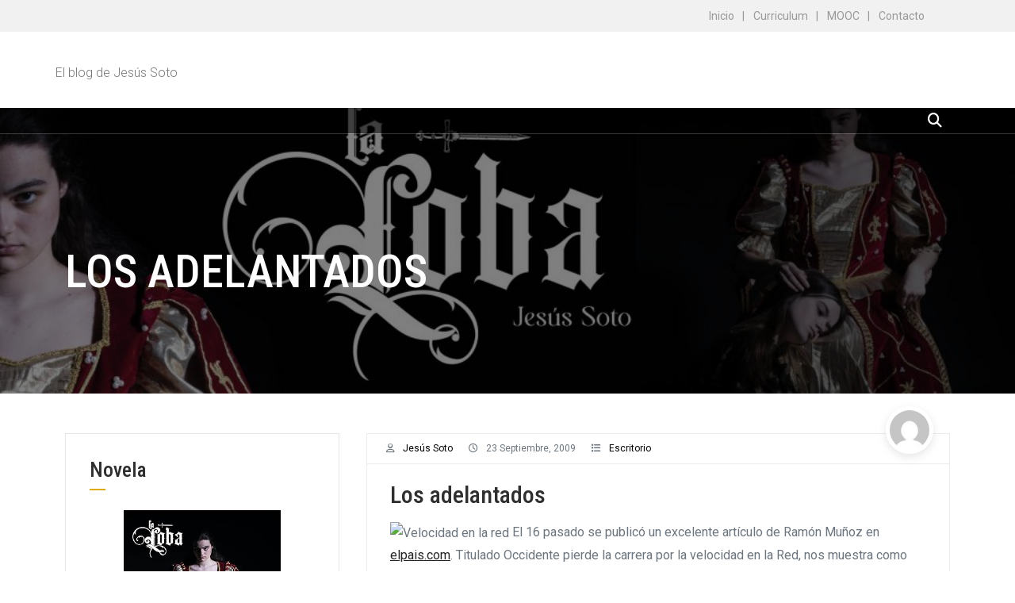

--- FILE ---
content_type: text/html; charset=UTF-8
request_url: https://jesussoto.es/2009/09/23/los-adelantados/
body_size: 10513
content:
<!doctype html>
<html lang="es">
<head>
	<meta charset="UTF-8">
	<meta name="viewport" content="width=device-width, initial-scale=1">
	<link rel="profile" href="https://gmpg.org/xfn/11">
	
	<title>Los adelantados</title>
<meta name='robots' content='max-image-preview:large' />
	<style>img:is([sizes="auto" i], [sizes^="auto," i]) { contain-intrinsic-size: 3000px 1500px }</style>
	<link rel='dns-prefetch' href='//fonts.googleapis.com' />
<link rel="alternate" type="application/rss+xml" title=" &raquo; Feed" href="https://jesussoto.es/feed/" />
<link rel="alternate" type="application/rss+xml" title=" &raquo; Feed de los comentarios" href="https://jesussoto.es/comments/feed/" />
<link rel="preconnect" href="//fonts.googleapis.com" as="style"><link rel="preconnect" href="//fonts.gstatic.com" as="style"><script type="text/javascript">
/* <![CDATA[ */
window._wpemojiSettings = {"baseUrl":"https:\/\/s.w.org\/images\/core\/emoji\/15.0.3\/72x72\/","ext":".png","svgUrl":"https:\/\/s.w.org\/images\/core\/emoji\/15.0.3\/svg\/","svgExt":".svg","source":{"concatemoji":"https:\/\/jesussoto.es\/wp-includes\/js\/wp-emoji-release.min.js?ver=6.7.4"}};
/*! This file is auto-generated */
!function(i,n){var o,s,e;function c(e){try{var t={supportTests:e,timestamp:(new Date).valueOf()};sessionStorage.setItem(o,JSON.stringify(t))}catch(e){}}function p(e,t,n){e.clearRect(0,0,e.canvas.width,e.canvas.height),e.fillText(t,0,0);var t=new Uint32Array(e.getImageData(0,0,e.canvas.width,e.canvas.height).data),r=(e.clearRect(0,0,e.canvas.width,e.canvas.height),e.fillText(n,0,0),new Uint32Array(e.getImageData(0,0,e.canvas.width,e.canvas.height).data));return t.every(function(e,t){return e===r[t]})}function u(e,t,n){switch(t){case"flag":return n(e,"\ud83c\udff3\ufe0f\u200d\u26a7\ufe0f","\ud83c\udff3\ufe0f\u200b\u26a7\ufe0f")?!1:!n(e,"\ud83c\uddfa\ud83c\uddf3","\ud83c\uddfa\u200b\ud83c\uddf3")&&!n(e,"\ud83c\udff4\udb40\udc67\udb40\udc62\udb40\udc65\udb40\udc6e\udb40\udc67\udb40\udc7f","\ud83c\udff4\u200b\udb40\udc67\u200b\udb40\udc62\u200b\udb40\udc65\u200b\udb40\udc6e\u200b\udb40\udc67\u200b\udb40\udc7f");case"emoji":return!n(e,"\ud83d\udc26\u200d\u2b1b","\ud83d\udc26\u200b\u2b1b")}return!1}function f(e,t,n){var r="undefined"!=typeof WorkerGlobalScope&&self instanceof WorkerGlobalScope?new OffscreenCanvas(300,150):i.createElement("canvas"),a=r.getContext("2d",{willReadFrequently:!0}),o=(a.textBaseline="top",a.font="600 32px Arial",{});return e.forEach(function(e){o[e]=t(a,e,n)}),o}function t(e){var t=i.createElement("script");t.src=e,t.defer=!0,i.head.appendChild(t)}"undefined"!=typeof Promise&&(o="wpEmojiSettingsSupports",s=["flag","emoji"],n.supports={everything:!0,everythingExceptFlag:!0},e=new Promise(function(e){i.addEventListener("DOMContentLoaded",e,{once:!0})}),new Promise(function(t){var n=function(){try{var e=JSON.parse(sessionStorage.getItem(o));if("object"==typeof e&&"number"==typeof e.timestamp&&(new Date).valueOf()<e.timestamp+604800&&"object"==typeof e.supportTests)return e.supportTests}catch(e){}return null}();if(!n){if("undefined"!=typeof Worker&&"undefined"!=typeof OffscreenCanvas&&"undefined"!=typeof URL&&URL.createObjectURL&&"undefined"!=typeof Blob)try{var e="postMessage("+f.toString()+"("+[JSON.stringify(s),u.toString(),p.toString()].join(",")+"));",r=new Blob([e],{type:"text/javascript"}),a=new Worker(URL.createObjectURL(r),{name:"wpTestEmojiSupports"});return void(a.onmessage=function(e){c(n=e.data),a.terminate(),t(n)})}catch(e){}c(n=f(s,u,p))}t(n)}).then(function(e){for(var t in e)n.supports[t]=e[t],n.supports.everything=n.supports.everything&&n.supports[t],"flag"!==t&&(n.supports.everythingExceptFlag=n.supports.everythingExceptFlag&&n.supports[t]);n.supports.everythingExceptFlag=n.supports.everythingExceptFlag&&!n.supports.flag,n.DOMReady=!1,n.readyCallback=function(){n.DOMReady=!0}}).then(function(){return e}).then(function(){var e;n.supports.everything||(n.readyCallback(),(e=n.source||{}).concatemoji?t(e.concatemoji):e.wpemoji&&e.twemoji&&(t(e.twemoji),t(e.wpemoji)))}))}((window,document),window._wpemojiSettings);
/* ]]> */
</script>
<style id='wp-emoji-styles-inline-css' type='text/css'>

	img.wp-smiley, img.emoji {
		display: inline !important;
		border: none !important;
		box-shadow: none !important;
		height: 1em !important;
		width: 1em !important;
		margin: 0 0.07em !important;
		vertical-align: -0.1em !important;
		background: none !important;
		padding: 0 !important;
	}
</style>
<link rel='stylesheet' id='wp-block-library-css' href='https://jesussoto.es/wp-includes/css/dist/block-library/style.min.css?ver=6.7.4' type='text/css' media='all' />
<style id='wp-block-library-theme-inline-css' type='text/css'>
.wp-block-audio :where(figcaption){color:#555;font-size:13px;text-align:center}.is-dark-theme .wp-block-audio :where(figcaption){color:#ffffffa6}.wp-block-audio{margin:0 0 1em}.wp-block-code{border:1px solid #ccc;border-radius:4px;font-family:Menlo,Consolas,monaco,monospace;padding:.8em 1em}.wp-block-embed :where(figcaption){color:#555;font-size:13px;text-align:center}.is-dark-theme .wp-block-embed :where(figcaption){color:#ffffffa6}.wp-block-embed{margin:0 0 1em}.blocks-gallery-caption{color:#555;font-size:13px;text-align:center}.is-dark-theme .blocks-gallery-caption{color:#ffffffa6}:root :where(.wp-block-image figcaption){color:#555;font-size:13px;text-align:center}.is-dark-theme :root :where(.wp-block-image figcaption){color:#ffffffa6}.wp-block-image{margin:0 0 1em}.wp-block-pullquote{border-bottom:4px solid;border-top:4px solid;color:currentColor;margin-bottom:1.75em}.wp-block-pullquote cite,.wp-block-pullquote footer,.wp-block-pullquote__citation{color:currentColor;font-size:.8125em;font-style:normal;text-transform:uppercase}.wp-block-quote{border-left:.25em solid;margin:0 0 1.75em;padding-left:1em}.wp-block-quote cite,.wp-block-quote footer{color:currentColor;font-size:.8125em;font-style:normal;position:relative}.wp-block-quote:where(.has-text-align-right){border-left:none;border-right:.25em solid;padding-left:0;padding-right:1em}.wp-block-quote:where(.has-text-align-center){border:none;padding-left:0}.wp-block-quote.is-large,.wp-block-quote.is-style-large,.wp-block-quote:where(.is-style-plain){border:none}.wp-block-search .wp-block-search__label{font-weight:700}.wp-block-search__button{border:1px solid #ccc;padding:.375em .625em}:where(.wp-block-group.has-background){padding:1.25em 2.375em}.wp-block-separator.has-css-opacity{opacity:.4}.wp-block-separator{border:none;border-bottom:2px solid;margin-left:auto;margin-right:auto}.wp-block-separator.has-alpha-channel-opacity{opacity:1}.wp-block-separator:not(.is-style-wide):not(.is-style-dots){width:100px}.wp-block-separator.has-background:not(.is-style-dots){border-bottom:none;height:1px}.wp-block-separator.has-background:not(.is-style-wide):not(.is-style-dots){height:2px}.wp-block-table{margin:0 0 1em}.wp-block-table td,.wp-block-table th{word-break:normal}.wp-block-table :where(figcaption){color:#555;font-size:13px;text-align:center}.is-dark-theme .wp-block-table :where(figcaption){color:#ffffffa6}.wp-block-video :where(figcaption){color:#555;font-size:13px;text-align:center}.is-dark-theme .wp-block-video :where(figcaption){color:#ffffffa6}.wp-block-video{margin:0 0 1em}:root :where(.wp-block-template-part.has-background){margin-bottom:0;margin-top:0;padding:1.25em 2.375em}
</style>
<style id='classic-theme-styles-inline-css' type='text/css'>
/*! This file is auto-generated */
.wp-block-button__link{color:#fff;background-color:#32373c;border-radius:9999px;box-shadow:none;text-decoration:none;padding:calc(.667em + 2px) calc(1.333em + 2px);font-size:1.125em}.wp-block-file__button{background:#32373c;color:#fff;text-decoration:none}
</style>
<style id='global-styles-inline-css' type='text/css'>
:root{--wp--preset--aspect-ratio--square: 1;--wp--preset--aspect-ratio--4-3: 4/3;--wp--preset--aspect-ratio--3-4: 3/4;--wp--preset--aspect-ratio--3-2: 3/2;--wp--preset--aspect-ratio--2-3: 2/3;--wp--preset--aspect-ratio--16-9: 16/9;--wp--preset--aspect-ratio--9-16: 9/16;--wp--preset--color--black: #000000;--wp--preset--color--cyan-bluish-gray: #abb8c3;--wp--preset--color--white: #ffffff;--wp--preset--color--pale-pink: #f78da7;--wp--preset--color--vivid-red: #cf2e2e;--wp--preset--color--luminous-vivid-orange: #ff6900;--wp--preset--color--luminous-vivid-amber: #fcb900;--wp--preset--color--light-green-cyan: #7bdcb5;--wp--preset--color--vivid-green-cyan: #00d084;--wp--preset--color--pale-cyan-blue: #8ed1fc;--wp--preset--color--vivid-cyan-blue: #0693e3;--wp--preset--color--vivid-purple: #9b51e0;--wp--preset--gradient--vivid-cyan-blue-to-vivid-purple: linear-gradient(135deg,rgba(6,147,227,1) 0%,rgb(155,81,224) 100%);--wp--preset--gradient--light-green-cyan-to-vivid-green-cyan: linear-gradient(135deg,rgb(122,220,180) 0%,rgb(0,208,130) 100%);--wp--preset--gradient--luminous-vivid-amber-to-luminous-vivid-orange: linear-gradient(135deg,rgba(252,185,0,1) 0%,rgba(255,105,0,1) 100%);--wp--preset--gradient--luminous-vivid-orange-to-vivid-red: linear-gradient(135deg,rgba(255,105,0,1) 0%,rgb(207,46,46) 100%);--wp--preset--gradient--very-light-gray-to-cyan-bluish-gray: linear-gradient(135deg,rgb(238,238,238) 0%,rgb(169,184,195) 100%);--wp--preset--gradient--cool-to-warm-spectrum: linear-gradient(135deg,rgb(74,234,220) 0%,rgb(151,120,209) 20%,rgb(207,42,186) 40%,rgb(238,44,130) 60%,rgb(251,105,98) 80%,rgb(254,248,76) 100%);--wp--preset--gradient--blush-light-purple: linear-gradient(135deg,rgb(255,206,236) 0%,rgb(152,150,240) 100%);--wp--preset--gradient--blush-bordeaux: linear-gradient(135deg,rgb(254,205,165) 0%,rgb(254,45,45) 50%,rgb(107,0,62) 100%);--wp--preset--gradient--luminous-dusk: linear-gradient(135deg,rgb(255,203,112) 0%,rgb(199,81,192) 50%,rgb(65,88,208) 100%);--wp--preset--gradient--pale-ocean: linear-gradient(135deg,rgb(255,245,203) 0%,rgb(182,227,212) 50%,rgb(51,167,181) 100%);--wp--preset--gradient--electric-grass: linear-gradient(135deg,rgb(202,248,128) 0%,rgb(113,206,126) 100%);--wp--preset--gradient--midnight: linear-gradient(135deg,rgb(2,3,129) 0%,rgb(40,116,252) 100%);--wp--preset--font-size--small: 13px;--wp--preset--font-size--medium: 20px;--wp--preset--font-size--large: 36px;--wp--preset--font-size--x-large: 42px;--wp--preset--spacing--20: 0.44rem;--wp--preset--spacing--30: 0.67rem;--wp--preset--spacing--40: 1rem;--wp--preset--spacing--50: 1.5rem;--wp--preset--spacing--60: 2.25rem;--wp--preset--spacing--70: 3.38rem;--wp--preset--spacing--80: 5.06rem;--wp--preset--shadow--natural: 6px 6px 9px rgba(0, 0, 0, 0.2);--wp--preset--shadow--deep: 12px 12px 50px rgba(0, 0, 0, 0.4);--wp--preset--shadow--sharp: 6px 6px 0px rgba(0, 0, 0, 0.2);--wp--preset--shadow--outlined: 6px 6px 0px -3px rgba(255, 255, 255, 1), 6px 6px rgba(0, 0, 0, 1);--wp--preset--shadow--crisp: 6px 6px 0px rgba(0, 0, 0, 1);}:where(.is-layout-flex){gap: 0.5em;}:where(.is-layout-grid){gap: 0.5em;}body .is-layout-flex{display: flex;}.is-layout-flex{flex-wrap: wrap;align-items: center;}.is-layout-flex > :is(*, div){margin: 0;}body .is-layout-grid{display: grid;}.is-layout-grid > :is(*, div){margin: 0;}:where(.wp-block-columns.is-layout-flex){gap: 2em;}:where(.wp-block-columns.is-layout-grid){gap: 2em;}:where(.wp-block-post-template.is-layout-flex){gap: 1.25em;}:where(.wp-block-post-template.is-layout-grid){gap: 1.25em;}.has-black-color{color: var(--wp--preset--color--black) !important;}.has-cyan-bluish-gray-color{color: var(--wp--preset--color--cyan-bluish-gray) !important;}.has-white-color{color: var(--wp--preset--color--white) !important;}.has-pale-pink-color{color: var(--wp--preset--color--pale-pink) !important;}.has-vivid-red-color{color: var(--wp--preset--color--vivid-red) !important;}.has-luminous-vivid-orange-color{color: var(--wp--preset--color--luminous-vivid-orange) !important;}.has-luminous-vivid-amber-color{color: var(--wp--preset--color--luminous-vivid-amber) !important;}.has-light-green-cyan-color{color: var(--wp--preset--color--light-green-cyan) !important;}.has-vivid-green-cyan-color{color: var(--wp--preset--color--vivid-green-cyan) !important;}.has-pale-cyan-blue-color{color: var(--wp--preset--color--pale-cyan-blue) !important;}.has-vivid-cyan-blue-color{color: var(--wp--preset--color--vivid-cyan-blue) !important;}.has-vivid-purple-color{color: var(--wp--preset--color--vivid-purple) !important;}.has-black-background-color{background-color: var(--wp--preset--color--black) !important;}.has-cyan-bluish-gray-background-color{background-color: var(--wp--preset--color--cyan-bluish-gray) !important;}.has-white-background-color{background-color: var(--wp--preset--color--white) !important;}.has-pale-pink-background-color{background-color: var(--wp--preset--color--pale-pink) !important;}.has-vivid-red-background-color{background-color: var(--wp--preset--color--vivid-red) !important;}.has-luminous-vivid-orange-background-color{background-color: var(--wp--preset--color--luminous-vivid-orange) !important;}.has-luminous-vivid-amber-background-color{background-color: var(--wp--preset--color--luminous-vivid-amber) !important;}.has-light-green-cyan-background-color{background-color: var(--wp--preset--color--light-green-cyan) !important;}.has-vivid-green-cyan-background-color{background-color: var(--wp--preset--color--vivid-green-cyan) !important;}.has-pale-cyan-blue-background-color{background-color: var(--wp--preset--color--pale-cyan-blue) !important;}.has-vivid-cyan-blue-background-color{background-color: var(--wp--preset--color--vivid-cyan-blue) !important;}.has-vivid-purple-background-color{background-color: var(--wp--preset--color--vivid-purple) !important;}.has-black-border-color{border-color: var(--wp--preset--color--black) !important;}.has-cyan-bluish-gray-border-color{border-color: var(--wp--preset--color--cyan-bluish-gray) !important;}.has-white-border-color{border-color: var(--wp--preset--color--white) !important;}.has-pale-pink-border-color{border-color: var(--wp--preset--color--pale-pink) !important;}.has-vivid-red-border-color{border-color: var(--wp--preset--color--vivid-red) !important;}.has-luminous-vivid-orange-border-color{border-color: var(--wp--preset--color--luminous-vivid-orange) !important;}.has-luminous-vivid-amber-border-color{border-color: var(--wp--preset--color--luminous-vivid-amber) !important;}.has-light-green-cyan-border-color{border-color: var(--wp--preset--color--light-green-cyan) !important;}.has-vivid-green-cyan-border-color{border-color: var(--wp--preset--color--vivid-green-cyan) !important;}.has-pale-cyan-blue-border-color{border-color: var(--wp--preset--color--pale-cyan-blue) !important;}.has-vivid-cyan-blue-border-color{border-color: var(--wp--preset--color--vivid-cyan-blue) !important;}.has-vivid-purple-border-color{border-color: var(--wp--preset--color--vivid-purple) !important;}.has-vivid-cyan-blue-to-vivid-purple-gradient-background{background: var(--wp--preset--gradient--vivid-cyan-blue-to-vivid-purple) !important;}.has-light-green-cyan-to-vivid-green-cyan-gradient-background{background: var(--wp--preset--gradient--light-green-cyan-to-vivid-green-cyan) !important;}.has-luminous-vivid-amber-to-luminous-vivid-orange-gradient-background{background: var(--wp--preset--gradient--luminous-vivid-amber-to-luminous-vivid-orange) !important;}.has-luminous-vivid-orange-to-vivid-red-gradient-background{background: var(--wp--preset--gradient--luminous-vivid-orange-to-vivid-red) !important;}.has-very-light-gray-to-cyan-bluish-gray-gradient-background{background: var(--wp--preset--gradient--very-light-gray-to-cyan-bluish-gray) !important;}.has-cool-to-warm-spectrum-gradient-background{background: var(--wp--preset--gradient--cool-to-warm-spectrum) !important;}.has-blush-light-purple-gradient-background{background: var(--wp--preset--gradient--blush-light-purple) !important;}.has-blush-bordeaux-gradient-background{background: var(--wp--preset--gradient--blush-bordeaux) !important;}.has-luminous-dusk-gradient-background{background: var(--wp--preset--gradient--luminous-dusk) !important;}.has-pale-ocean-gradient-background{background: var(--wp--preset--gradient--pale-ocean) !important;}.has-electric-grass-gradient-background{background: var(--wp--preset--gradient--electric-grass) !important;}.has-midnight-gradient-background{background: var(--wp--preset--gradient--midnight) !important;}.has-small-font-size{font-size: var(--wp--preset--font-size--small) !important;}.has-medium-font-size{font-size: var(--wp--preset--font-size--medium) !important;}.has-large-font-size{font-size: var(--wp--preset--font-size--large) !important;}.has-x-large-font-size{font-size: var(--wp--preset--font-size--x-large) !important;}
:where(.wp-block-post-template.is-layout-flex){gap: 1.25em;}:where(.wp-block-post-template.is-layout-grid){gap: 1.25em;}
:where(.wp-block-columns.is-layout-flex){gap: 2em;}:where(.wp-block-columns.is-layout-grid){gap: 2em;}
:root :where(.wp-block-pullquote){font-size: 1.5em;line-height: 1.6;}
</style>
<link rel='stylesheet' id='Roboto-css' href='//fonts.googleapis.com/css2?family=Roboto%3Awght%40300%3B400%3B700&#038;ver=6.7.4' type='text/css' media='all' />
<link rel='stylesheet' id='Roboto+Condensed-css' href='//fonts.googleapis.com/css2?family=Roboto+Condensed%3Awght%40100..900&#038;ver=6.7.4' type='text/css' media='all' />
<link rel='stylesheet' id='bootstrap-5-css' href='https://jesussoto.es/wp-content/themes/bc-consulting/vendors/bootstrap/css/bootstrap.css?ver=5.0.2' type='text/css' media='all' />
<link rel='stylesheet' id='fontawesome-6-css' href='https://jesussoto.es/wp-content/themes/bc-consulting/vendors/fontawesome/css/all.css?ver=6.5.2' type='text/css' media='all' />
<link rel='stylesheet' id='scrollbar-css' href='https://jesussoto.es/wp-content/themes/bc-consulting/vendors/scrollbar/simple-scrollbar.css?ver=1.0.0' type='text/css' media='all' />
<link rel='stylesheet' id='owl-carousel-css' href='https://jesussoto.es/wp-content/themes/bc-consulting/vendors/owl-carousel/assets/owl.carousel.css?ver=1.0.0' type='text/css' media='all' />
<link rel='stylesheet' id='aos-next-css' href='https://jesussoto.es/wp-content/themes/bc-consulting/vendors/aos-next/aos.css?ver=6.7.4' type='text/css' media='all' />
<link rel='stylesheet' id='bc-consulting-common-css' href='https://jesussoto.es/wp-content/themes/bc-consulting/assets/css/bc-consulting-common.css?ver=1.0.0' type='text/css' media='all' />
<link rel='stylesheet' id='bc-consulting-navigation-css' href='https://jesussoto.es/wp-content/themes/bc-consulting/assets/css/navigation-menu.css?ver=6.7.4' type='text/css' media='all' />
<link rel='stylesheet' id='dashicons-css' href='https://jesussoto.es/wp-includes/css/dashicons.min.css?ver=6.7.4' type='text/css' media='all' />
<link rel='stylesheet' id='thickbox-css' href='https://jesussoto.es/wp-includes/js/thickbox/thickbox.css?ver=6.7.4' type='text/css' media='all' />
<link rel='stylesheet' id='bc-consulting-style-css' href='https://jesussoto.es/wp-content/themes/bc-consulting/style.css?ver=1.0.1' type='text/css' media='all' />
<style id='bc-consulting-style-inline-css' type='text/css'>
:root {--primary-color:#6c757d; --secondary-color: #232323; --nav-wrap-bg:#232323; --nav-h-color:#232323; --secondary-color-rgb:#232323}
</style>
<script type="text/javascript" src="https://jesussoto.es/wp-includes/js/jquery/jquery.min.js?ver=3.7.1" id="jquery-core-js"></script>
<script type="text/javascript" src="https://jesussoto.es/wp-includes/js/jquery/jquery-migrate.min.js?ver=3.4.1" id="jquery-migrate-js"></script>
<link rel="https://api.w.org/" href="https://jesussoto.es/wp-json/" /><link rel="alternate" title="JSON" type="application/json" href="https://jesussoto.es/wp-json/wp/v2/posts/191" /><link rel="EditURI" type="application/rsd+xml" title="RSD" href="https://jesussoto.es/xmlrpc.php?rsd" />
<meta name="generator" content="WordPress 6.7.4" />
<link rel="canonical" href="https://jesussoto.es/2009/09/23/los-adelantados/" />
<link rel='shortlink' href='https://jesussoto.es/?p=191' />
<link rel="alternate" title="oEmbed (JSON)" type="application/json+oembed" href="https://jesussoto.es/wp-json/oembed/1.0/embed?url=https%3A%2F%2Fjesussoto.es%2F2009%2F09%2F23%2Flos-adelantados%2F" />
<link rel="alternate" title="oEmbed (XML)" type="text/xml+oembed" href="https://jesussoto.es/wp-json/oembed/1.0/embed?url=https%3A%2F%2Fjesussoto.es%2F2009%2F09%2F23%2Flos-adelantados%2F&#038;format=xml" />
			<style type="text/css">
				#masthead .container.header-middle{
					background: url( https://jesussoto.es/wp-content/uploads/2025/02/cropped-Portada_La_Loba_Facebook-01-scaled-1.jpg ) center center no-repeat;
					background-size: cover;
				}
			</style>
		</head>

<body class="post-template-default single single-post postid-191 single-format-standard wp-embed-responsive" >
 <div id="page" class="site">

    <a class="skip-link screen-reader-text" href="#primary">Saltar al contenido</a><header id="masthead" class="site-header style_1"><div id="top-bar-wrap"><div class="container"><div class="d-flex align-items-center row"><ul class="info d-flex col-md-6"><li class="flex-fill"></li></ul><div class="justify-content-end ms-auto d-flex col-md-6"><ul id="menu-contenido" class="link-bar d-flex"><li id="menu-item-1556" class="menu-item menu-item-type-custom menu-item-object-custom menu-item-home menu-item-1556"><a href="https://jesussoto.es">Inicio</a></li>
<li id="menu-item-1552" class="menu-item menu-item-type-post_type menu-item-object-page menu-item-1552"><a href="https://jesussoto.es/curriculum/">Curriculum</a></li>
<li id="menu-item-1551" class="menu-item menu-item-type-post_type menu-item-object-page menu-item-1551"><a href="https://jesussoto.es/mooc/">MOOC</a></li>
<li id="menu-item-1553" class="menu-item menu-item-type-post_type menu-item-object-page menu-item-1553"><a href="https://jesussoto.es/contacto/">Contacto</a></li>
</ul><ul class="social d-flex"></ul></div></div></div></div>		<div class="container" id="brand-wrap">
			<div class="row align-items-center">
				<div class="col-lg-3 col-md-3 col-12 logo-wrap">
					<div class="logo-wrap"><h3><a href="https://jesussoto.es/" rel="home" class="site-title"></a></h3><div class="site-description">El blog de Jesús Soto</div></div>				</div>
							</div>
		</div>

		 <nav id="navbar" class="ow-navigation underline ">
		 	<div class="container d-flex align-items-center">
				<div class="navbar navbar-expand-lg">
					
  	<button class="navbar-toggler" type="button" data-bs-toggle="collapse" data-bs-target="#navbarSupportedContent" aria-controls="navbarSupportedContent" aria-expanded="false" aria-label="Toggle navigation">
  		<i class="fa fa-solid fa-bars"></i>
    </button>

  					</div>
						<ul class="header-icon d-flex align-items-center justify-content-end ms-auto">
		<li class="search"><a href="javascript:void(0)" class="search-modal-btn gs-tooltip-act" title="Search"><i class="fa-solid fa-magnifying-glass"></i></a></li>
	</ul>

	 			 </div>
		 </nav>
		</header>        	
		<div id="static_header_banner" style="background-image: url(https://jesussoto.es/wp-content/uploads/2025/02/cropped-Portada_La_Loba_Facebook-01-scaled-1.jpg); background-position: center center; background-size: cover;" >

		    	<div class="content-text">
		            <div class="container">
		              <div class="site-header-text-wrap"><h1 class="page-title-text">Los adelantados</h1></div>                        <div></div>
		            </div>
		        </div>
		    </div>
		<div id="primary" class="content-area container">
        				<div class="row"><div class="col-xl-8 col-md-8 col-12 order-2 panel">
	   					<main id="main" class="site-main"><article data-aos="fade-up" id="post-191" class="bc-blog-post aos-animate post-191 post type-post status-publish format-standard hentry category-escritorio">
	<div class="entry-meta "><ul class="post-meta d-flex align-items-center"><li class="post-by"><i class="fa-regular fa-user"></i><a href="https://jesussoto.es/author/admin/">Jesús Soto</a></li><li class="meta date posted-on"><i class="fa-regular fa-clock"></i></i><time class="entry-date published" datetime="2009-09-23T00:52:31+02:00" content="2009-09-23">23 septiembre, 2009</time></li><li class="meta category"><i class="fa fa-solid fa-list"></i><a href="https://jesussoto.es/category/escritorio/" rel="category tag">Escritorio</a></li><li class="avatar"> <a href="https://jesussoto.es/author/admin/" class="avatar_round"> <img alt='' src='https://secure.gravatar.com/avatar/7adeeea4b2fe3caa8b721c0618dfbd92?s=60&#038;d=mm&#038;r=g' class='avatar avatar-60 photo' height='60' width='60' /> </a></li></ul></div>    <div class="entry-post">
    	
		<h2 class="entry-title">Los adelantados</h2><div class="content-wrap"><p><img fetchpriority="high" decoding="async" src="http://www.elpais.com/recorte/20090916elpepisoc_1/LCO340/Ies/Velocidad_red.jpg" alt="Velocidad en la red" title="Velocidad en la red" height="250" width="340" /> El 16 pasado se publicó un excelente artículo de Ramón Muñoz en <a href="http://www.elpais.com/articulo/sociedad/Occidente/pierde/carrera/velocidad/Red/elpepusoc/20090916elpepisoc_1/Tes" target="_blank">elpais.com</a>. Titulado Occidente pierde la carrera por la velocidad en la Red, nos muestra como Japón, China y Corea impulsan un uso de la red alejado de «la excesiva regulación, los precios altos y la falta de planes públicos lastran el avance de las tecnologías».</p>
<p>Pero no nos extrañe, en la meca del capitalismo no puede entenderse como «en Japón se puede tener una conexión a Internet de 100 megabits por segundo (Mbps) por 32 euros al mes, un importe por el que difícilmente te ofrecen 6 megas en España».</p>
<p>Y no es solo Japón, Corea «pondrá en marcha Wibro, que permitirá contar con Internet de alta velocidad en los automóviles, y ver películas de alta definición, así como información sobre el tráfico mientras se circula. En Madrid, por poner un ejemplo, hace más de 10 años que se intenta un plan de despliegue para que funcione el móvil en el metro sin éxito».</p>
<p>Ah, y luego dicen que estamos adelantados.</p>
</div>      
       
    </div>
    
</article><!-- #post-191 -->
<div class="single-prev-next container"><div class="row"><div class="col-md-6 col-sm-6"><div class="d-flex"><div class="flex-fill ms-auto text-end"><h5><i class="fa fa-long-arrow-left"></i>Artículo anterior</h5><a href="https://jesussoto.es/2009/09/22/la-aventura-de-las-matematicas/" rel="prev"><span>La aventura de las matemáticas</span></a></div></div></div><div class="col-md-6 col-sm-6 ms-auto"><div class="d-flex"><div class="flex-fill"><h5>Artículo siguiente<i class="fa fa-long-arrow-right"></i></h5><a href="https://jesussoto.es/2009/09/23/octane-the-little-big-pc/" rel="next"><span>Octane: the Little Big PC</span></a></div></div></div></div></div>
		<div id="author-info">
			<div class="author-avatar">
			<img alt='' src='https://secure.gravatar.com/avatar/7adeeea4b2fe3caa8b721c0618dfbd92?s=80&#038;d=mm&#038;r=g' srcset='https://secure.gravatar.com/avatar/7adeeea4b2fe3caa8b721c0618dfbd92?s=160&#038;d=mm&#038;r=g 2x' class='avatar avatar-80 photo' height='80' width='80' decoding='async'/>			</div>
			<div>
				<h4>Jesús Soto</h4>
				<div class="author-description">
								</div>
			</div>
		</div>

	</main>
	   			</div>	<aside id="secondary" class="widget-area sidebar col-xl-4 col-md-4 col-12 order-1">
		<section id="text-11" class="widget aos-animate widget_text" data-aos="fade-up"><h4 class="widget-title"><span>Novela</span></h4>			<div class="textwidget"><p align="center"><a href="https://www.amazon.es/dp/B0DF6BSF63" target="_blank"><img loading="lazy" decoding="async" class="alignnone  wp-image-260" src="https://uploads.jesussoto.es/laloba.jpg" alt="La Loba, la lucha fraticida por un reino" width="198" height="300"></a></p>
<p class="wp-caption-text">La Loba, la lucha fratricida por un reino.</p>
<p><font size="2"> Urraca, señora de Zamora, acusada de instigar la muerte de su hermano, el rey Sancho de Castilla, deberá defenderse de la acusación, al tiempo que luchará por mantener la cohesión entre los hermanos y los reinos cristianos: una lobera de fieros lobeznos.</font></p>
<p align="center"> <a href="https://www.amazon.es/dp/B0DF6BSF63/" target="_blank">&#128073; En amazon</a></p>
</div>
		</section><section id="text-12" class="widget aos-animate widget_text" data-aos="fade-up"><h4 class="widget-title"><span>Novela</span></h4>			<div class="textwidget"><p align="center"><a href="https://www.amazon.es/Jes%C3%BAs-Soto/e/B0B2JKLYVS/" target="_blank" rel="noopener"><img loading="lazy" decoding="async" class="alignnone wp-image-260" src="http://muret.jesussoto.es/wp-content/uploads/2022/06/portada-muret-1_Mesa-de-trabajo-1-686x1024.png" alt="Muret, la batalla que decidió la Gran Corona de Aragón" width="198" height="300" /></a></p>
<p>Muret, la batalla que decidió el futuro de la Gran Corona de Aragón</p>
<p>Una historia de amor, traición y poder en el devenir del reino de Aragón.</p>
<p align="center"><a href="https://www.amazon.es/dp/B0B2FCYQDN/" target="_blank" rel="noopener">&#x1f449; En amazon</a></p>
</div>
		</section><section id="block-2" class="widget aos-animate widget_block widget_search" data-aos="fade-up"><form role="search" method="get" action="https://jesussoto.es/" class="wp-block-search__button-outside wp-block-search__text-button wp-block-search"    ><label class="wp-block-search__label" for="wp-block-search__input-1" >Buscar</label><div class="wp-block-search__inside-wrapper " ><input class="wp-block-search__input" id="wp-block-search__input-1" placeholder="" value="" type="search" name="s" required /><button aria-label="Buscar" class="wp-block-search__button wp-element-button" type="submit" >Buscar</button></div></form></section><section id="custom_html-5" class="widget_text widget aos-animate widget_custom_html" data-aos="fade-up"><div class="textwidget custom-html-widget"><div align="center"><a href="http://pimedios.jesussoto.es/" target="_blank" title="Visitar pimedios - la aventura de las matemáticas" style="text-decoration:none;color:#2c6088;"><img src="http://uploads.jesussoto.es/pimediosn.png"  align="center" /></a></div></div></section><section id="text-8" class="widget aos-animate widget_text" data-aos="fade-up"><h4 class="widget-title"><span>Momentos de Ciencia</span></h4>			<div class="textwidget"><iframe src="https://www.youtube.com/embed/videoseries?list=PL2qtqrBO8xugdaQMPvm7AmV78kgKnNE91" frameborder="0" allowfullscreen></iframe>
</div>
		</section><section id="categories-2" class="widget aos-animate widget_categories" data-aos="fade-up"><h4 class="widget-title"><span>Categorias</span></h4><form action="https://jesussoto.es" method="get"><label class="screen-reader-text" for="cat">Categorias</label><select  name='cat' id='cat' class='postform'>
	<option value='-1'>Elegir la categoría</option>
	<option class="level-0" value="3">Docencia&nbsp;&nbsp;(75)</option>
	<option class="level-0" value="4">Escritorio&nbsp;&nbsp;(373)</option>
	<option class="level-0" value="225">investigación&nbsp;&nbsp;(14)</option>
	<option class="level-0" value="5">Libros&nbsp;&nbsp;(12)</option>
	<option class="level-0" value="1">Sin categoría&nbsp;&nbsp;(6)</option>
</select>
</form><script type="text/javascript">
/* <![CDATA[ */

(function() {
	var dropdown = document.getElementById( "cat" );
	function onCatChange() {
		if ( dropdown.options[ dropdown.selectedIndex ].value > 0 ) {
			dropdown.parentNode.submit();
		}
	}
	dropdown.onchange = onCatChange;
})();

/* ]]> */
</script>
</section><section id="meta-4" class="widget aos-animate widget_meta" data-aos="fade-up"><h4 class="widget-title"><span>Meta</span></h4>
		<ul>
						<li><a href="https://jesussoto.es/wp-login.php">Acceder</a></li>
			<li><a href="https://jesussoto.es/feed/">Feed de entradas</a></li>
			<li><a href="https://jesussoto.es/comments/feed/">Feed de comentarios</a></li>

			<li><a href="https://es.wordpress.org/">WordPress.org</a></li>
		</ul>

		</section>
	</aside>
	</div></div> <footer id="colophon" class="site-footer"><div class="end-of-theme"><div class="container"><div class="row"><div class="col-md-6">Copyright &copy; 2026 . Todos los derechos reservados.<span class="dev_info">Tema : <a href="https://athemeart.com/downloads/bc-consulting/" target="_blank" rel="nofollow">bc-consulting</a> Por aThemeArt</span></div><div class="col-md-6 align-self-center"></div></div></div></div></footer><a id="backToTop" class="ui-to-top"><i class="fa fa-arrow-up-short-wide"></i></a></div><!-- #page -->

<script type="text/javascript" src="https://jesussoto.es/wp-content/themes/bc-consulting/vendors/bootstrap/js/bootstrap.js?ver=3.3.7" id="bootstrap-js"></script>
<script type="text/javascript" src="https://jesussoto.es/wp-content/themes/bc-consulting/vendors/aos-next/aos.js?ver=3.3.7" id="aos-next-js-js"></script>
<script type="text/javascript" id="thickbox-js-extra">
/* <![CDATA[ */
var thickboxL10n = {"next":"Siguiente >","prev":"< Anterior","image":"Imagen","of":"de","close":"Cerrar","noiframes":"Esta funci\u00f3n necesita frames integrados. Tienes los iframes desactivados o tu navegador no es compatible.","loadingAnimation":"https:\/\/jesussoto.es\/wp-includes\/js\/thickbox\/loadingAnimation.gif"};
/* ]]> */
</script>
<script type="text/javascript" src="https://jesussoto.es/wp-includes/js/thickbox/thickbox.js?ver=3.1-20121105" id="thickbox-js"></script>
<script type="text/javascript" src="https://jesussoto.es/wp-content/themes/bc-consulting/assets/js/bc-consulting.js?ver=1.0.0" id="bc-consulting-js"></script>
<div class="search-bar-modal" id="search-bar">
		<button class="button appw-modal-close-button" type="button"><i class="fa-solid fa-xmark"></i></button><form role="search" method="get" id="searchform" class="search-form" action="https://jesussoto.es/" >
				<input type="search" value="" name="s" id="s" placeholder="Buscar..." />
				<button type="submit" class="search-submit"><i class="fa-solid fa-magnifying-glass"></i></button>
				</form></div>
</body>
</html>


--- FILE ---
content_type: text/javascript
request_url: https://jesussoto.es/wp-content/themes/bc-consulting/vendors/aos-next/aos.js?ver=3.3.7
body_size: 24221
content:
! function(e, t) {
    "object" == typeof exports && "object" == typeof module ? module.exports = t() : "function" == typeof define && define.amd ? define([], t) : "object" == typeof exports ? exports.AOS = t() : e.AOS = t()
}(this, function() {
    return function(e) {
        function t(o) {
            if (n[o]) return n[o].exports;
            var i = n[o] = {
                exports: {},
                id: o,
                loaded: !1
            };
            return e[o].call(i.exports, i, i.exports, t), i.loaded = !0, i.exports
        }
        var n = {};
        return t.m = e, t.c = n, t.p = "dist/", t(0)
    }([function(e, t, n) {
        "use strict";

        function o(e) {
            return e && e.__esModule ? e : {
                default: e
            }
        }
        var i = Object.assign || function(e) {
                for (var t = 1; t < arguments.length; t++) {
                    var n = arguments[t];
                    for (var o in n) Object.prototype.hasOwnProperty.call(n, o) && (e[o] = n[o])
                }
                return e
            },
            r = n(1),
            a = (o(r), n(6)),
            u = o(a),
            c = n(7),
            f = o(c),
            s = n(8),
            d = o(s),
            l = n(9),
            p = o(l),
            m = n(10),
            b = o(m),
            v = n(11),
            y = o(v),
            g = n(14),
            h = o(g),
            w = [],
            k = !1,
            x = {
                offset: 120,
                delay: 0,
                easing: "ease",
                duration: 400,
                disable: !1,
                once: !1,
                startEvent: "DOMContentLoaded",
                throttleDelay: 99,
                debounceDelay: 50,
                disableMutationObserver: !1
            },
            j = function() {
                var e = arguments.length > 0 && void 0 !== arguments[0] && arguments[0];
                if (e && (k = !0), k) return w = (0, y.default)(w, x), (0, b.default)(w, x.once), w
            },
            O = function() {
                w = (0, h.default)(), j()
            },
            _ = function() {
                w.forEach(function(e, t) {
                    e.node.removeAttribute("data-aos"), e.node.removeAttribute("data-aos-easing"), e.node.removeAttribute("data-aos-duration"), e.node.removeAttribute("data-aos-delay")
                })
            },
            S = function(e) {
                return e === !0 || "mobile" === e && p.default.mobile() || "phone" === e && p.default.phone() || "tablet" === e && p.default.tablet() || "function" == typeof e && e() === !0
            },
            z = function(e) {
                x = i(x, e), w = (0, h.default)();
                var t = document.all && !window.atob;
                return S(x.disable) || t ? _() : (document.querySelector("body").setAttribute("data-aos-easing", x.easing), document.querySelector("body").setAttribute("data-aos-duration", x.duration), document.querySelector("body").setAttribute("data-aos-delay", x.delay), "DOMContentLoaded" === x.startEvent && ["complete", "interactive"].indexOf(document.readyState) > -1 ? j(!0) : "load" === x.startEvent ? window.addEventListener(x.startEvent, function() {
                    j(!0)
                }) : document.addEventListener(x.startEvent, function() {
                    j(!0)
                }), window.addEventListener("resize", (0, f.default)(j, x.debounceDelay, !0)), window.addEventListener("orientationchange", (0, f.default)(j, x.debounceDelay, !0)), window.addEventListener("scroll", (0, u.default)(function() {
                    (0, b.default)(w, x.once)
                }, x.throttleDelay)), x.disableMutationObserver || (0, d.default)("[data-aos]", O), w)
            };
        e.exports = {
            init: z,
            refresh: j,
            refreshHard: O
        }
    }, function(e, t) {}, , , , , function(e, t) {
        (function(t) {
            "use strict";

            function n(e, t, n) {
                function o(t) {
                    var n = b,
                        o = v;
                    return b = v = void 0, k = t, g = e.apply(o, n)
                }

                function r(e) {
                    return k = e, h = setTimeout(s, t), _ ? o(e) : g
                }

                function a(e) {
                    var n = e - w,
                        o = e - k,
                        i = t - n;
                    return S ? j(i, y - o) : i
                }

                function c(e) {
                    var n = e - w,
                        o = e - k;
                    return void 0 === w || n >= t || n < 0 || S && o >= y
                }

                function s() {
                    var e = O();
                    return c(e) ? d(e) : void(h = setTimeout(s, a(e)))
                }

                function d(e) {
                    return h = void 0, z && b ? o(e) : (b = v = void 0, g)
                }

                function l() {
                    void 0 !== h && clearTimeout(h), k = 0, b = w = v = h = void 0
                }

                function p() {
                    return void 0 === h ? g : d(O())
                }

                function m() {
                    var e = O(),
                        n = c(e);
                    if (b = arguments, v = this, w = e, n) {
                        if (void 0 === h) return r(w);
                        if (S) return h = setTimeout(s, t), o(w)
                    }
                    return void 0 === h && (h = setTimeout(s, t)), g
                }
                var b, v, y, g, h, w, k = 0,
                    _ = !1,
                    S = !1,
                    z = !0;
                if ("function" != typeof e) throw new TypeError(f);
                return t = u(t) || 0, i(n) && (_ = !!n.leading, S = "maxWait" in n, y = S ? x(u(n.maxWait) || 0, t) : y, z = "trailing" in n ? !!n.trailing : z), m.cancel = l, m.flush = p, m
            }

            function o(e, t, o) {
                var r = !0,
                    a = !0;
                if ("function" != typeof e) throw new TypeError(f);
                return i(o) && (r = "leading" in o ? !!o.leading : r, a = "trailing" in o ? !!o.trailing : a), n(e, t, {
                    leading: r,
                    maxWait: t,
                    trailing: a
                })
            }

            function i(e) {
                var t = "undefined" == typeof e ? "undefined" : c(e);
                return !!e && ("object" == t || "function" == t)
            }

            function r(e) {
                return !!e && "object" == ("undefined" == typeof e ? "undefined" : c(e))
            }

            function a(e) {
                return "symbol" == ("undefined" == typeof e ? "undefined" : c(e)) || r(e) && k.call(e) == d
            }

            function u(e) {
                if ("number" == typeof e) return e;
                if (a(e)) return s;
                if (i(e)) {
                    var t = "function" == typeof e.valueOf ? e.valueOf() : e;
                    e = i(t) ? t + "" : t
                }
                if ("string" != typeof e) return 0 === e ? e : +e;
                e = e.replace(l, "");
                var n = m.test(e);
                return n || b.test(e) ? v(e.slice(2), n ? 2 : 8) : p.test(e) ? s : +e
            }
            var c = "function" == typeof Symbol && "symbol" == typeof Symbol.iterator ? function(e) {
                    return typeof e
                } : function(e) {
                    return e && "function" == typeof Symbol && e.constructor === Symbol && e !== Symbol.prototype ? "symbol" : typeof e
                },
                f = "Expected a function",
                s = NaN,
                d = "[object Symbol]",
                l = /^\s+|\s+$/g,
                p = /^[-+]0x[0-9a-f]+$/i,
                m = /^0b[01]+$/i,
                b = /^0o[0-7]+$/i,
                v = parseInt,
                y = "object" == ("undefined" == typeof t ? "undefined" : c(t)) && t && t.Object === Object && t,
                g = "object" == ("undefined" == typeof self ? "undefined" : c(self)) && self && self.Object === Object && self,
                h = y || g || Function("return this")(),
                w = Object.prototype,
                k = w.toString,
                x = Math.max,
                j = Math.min,
                O = function() {
                    return h.Date.now()
                };
            e.exports = o
        }).call(t, function() {
            return this
        }())
    }, function(e, t) {
        (function(t) {
            "use strict";

            function n(e, t, n) {
                function i(t) {
                    var n = b,
                        o = v;
                    return b = v = void 0, O = t, g = e.apply(o, n)
                }

                function r(e) {
                    return O = e, h = setTimeout(s, t), _ ? i(e) : g
                }

                function u(e) {
                    var n = e - w,
                        o = e - O,
                        i = t - n;
                    return S ? x(i, y - o) : i
                }

                function f(e) {
                    var n = e - w,
                        o = e - O;
                    return void 0 === w || n >= t || n < 0 || S && o >= y
                }

                function s() {
                    var e = j();
                    return f(e) ? d(e) : void(h = setTimeout(s, u(e)))
                }

                function d(e) {
                    return h = void 0, z && b ? i(e) : (b = v = void 0, g)
                }

                function l() {
                    void 0 !== h && clearTimeout(h), O = 0, b = w = v = h = void 0
                }

                function p() {
                    return void 0 === h ? g : d(j())
                }

                function m() {
                    var e = j(),
                        n = f(e);
                    if (b = arguments, v = this, w = e, n) {
                        if (void 0 === h) return r(w);
                        if (S) return h = setTimeout(s, t), i(w)
                    }
                    return void 0 === h && (h = setTimeout(s, t)), g
                }
                var b, v, y, g, h, w, O = 0,
                    _ = !1,
                    S = !1,
                    z = !0;
                if ("function" != typeof e) throw new TypeError(c);
                return t = a(t) || 0, o(n) && (_ = !!n.leading, S = "maxWait" in n, y = S ? k(a(n.maxWait) || 0, t) : y, z = "trailing" in n ? !!n.trailing : z), m.cancel = l, m.flush = p, m
            }

            function o(e) {
                var t = "undefined" == typeof e ? "undefined" : u(e);
                return !!e && ("object" == t || "function" == t)
            }

            function i(e) {
                return !!e && "object" == ("undefined" == typeof e ? "undefined" : u(e))
            }

            function r(e) {
                return "symbol" == ("undefined" == typeof e ? "undefined" : u(e)) || i(e) && w.call(e) == s
            }

            function a(e) {
                if ("number" == typeof e) return e;
                if (r(e)) return f;
                if (o(e)) {
                    var t = "function" == typeof e.valueOf ? e.valueOf() : e;
                    e = o(t) ? t + "" : t
                }
                if ("string" != typeof e) return 0 === e ? e : +e;
                e = e.replace(d, "");
                var n = p.test(e);
                return n || m.test(e) ? b(e.slice(2), n ? 2 : 8) : l.test(e) ? f : +e
            }
            var u = "function" == typeof Symbol && "symbol" == typeof Symbol.iterator ? function(e) {
                    return typeof e
                } : function(e) {
                    return e && "function" == typeof Symbol && e.constructor === Symbol && e !== Symbol.prototype ? "symbol" : typeof e
                },
                c = "Expected a function",
                f = NaN,
                s = "[object Symbol]",
                d = /^\s+|\s+$/g,
                l = /^[-+]0x[0-9a-f]+$/i,
                p = /^0b[01]+$/i,
                m = /^0o[0-7]+$/i,
                b = parseInt,
                v = "object" == ("undefined" == typeof t ? "undefined" : u(t)) && t && t.Object === Object && t,
                y = "object" == ("undefined" == typeof self ? "undefined" : u(self)) && self && self.Object === Object && self,
                g = v || y || Function("return this")(),
                h = Object.prototype,
                w = h.toString,
                k = Math.max,
                x = Math.min,
                j = function() {
                    return g.Date.now()
                };
            e.exports = n
        }).call(t, function() {
            return this
        }())
    }, function(e, t) {
        "use strict";

        function n(e, t) {
            var n = window.document,
                r = window.MutationObserver || window.WebKitMutationObserver || window.MozMutationObserver,
                a = new r(o);
            i = t, a.observe(n.documentElement, {
                childList: !0,
                subtree: !0,
                removedNodes: !0
            })
        }

        function o(e) {
            e && e.forEach(function(e) {
                var t = Array.prototype.slice.call(e.addedNodes),
                    n = Array.prototype.slice.call(e.removedNodes),
                    o = t.concat(n).filter(function(e) {
                        return e.hasAttribute && e.hasAttribute("data-aos")
                    }).length;
                o && i()
            })
        }
        Object.defineProperty(t, "__esModule", {
            value: !0
        });
        var i = function() {};
        t.default = n
    }, function(e, t) {
        "use strict";

        function n(e, t) {
            if (!(e instanceof t)) throw new TypeError("Cannot call a class as a function")
        }

        function o() {
            return navigator.userAgent || navigator.vendor || window.opera || ""
        }
        Object.defineProperty(t, "__esModule", {
            value: !0
        });
        var i = function() {
                function e(e, t) {
                    for (var n = 0; n < t.length; n++) {
                        var o = t[n];
                        o.enumerable = o.enumerable || !1, o.configurable = !0, "value" in o && (o.writable = !0), Object.defineProperty(e, o.key, o)
                    }
                }
                return function(t, n, o) {
                    return n && e(t.prototype, n), o && e(t, o), t
                }
            }(),
            r = /(android|bb\d+|meego).+mobile|avantgo|bada\/|blackberry|blazer|compal|elaine|fennec|hiptop|iemobile|ip(hone|od)|iris|kindle|lge |maemo|midp|mmp|mobile.+firefox|netfront|opera m(ob|in)i|palm( os)?|phone|p(ixi|re)\/|plucker|pocket|psp|series(4|6)0|symbian|treo|up\.(browser|link)|vodafone|wap|windows ce|xda|xiino/i,
            a = /1207|6310|6590|3gso|4thp|50[1-6]i|770s|802s|a wa|abac|ac(er|oo|s\-)|ai(ko|rn)|al(av|ca|co)|amoi|an(ex|ny|yw)|aptu|ar(ch|go)|as(te|us)|attw|au(di|\-m|r |s )|avan|be(ck|ll|nq)|bi(lb|rd)|bl(ac|az)|br(e|v)w|bumb|bw\-(n|u)|c55\/|capi|ccwa|cdm\-|cell|chtm|cldc|cmd\-|co(mp|nd)|craw|da(it|ll|ng)|dbte|dc\-s|devi|dica|dmob|do(c|p)o|ds(12|\-d)|el(49|ai)|em(l2|ul)|er(ic|k0)|esl8|ez([4-7]0|os|wa|ze)|fetc|fly(\-|_)|g1 u|g560|gene|gf\-5|g\-mo|go(\.w|od)|gr(ad|un)|haie|hcit|hd\-(m|p|t)|hei\-|hi(pt|ta)|hp( i|ip)|hs\-c|ht(c(\-| |_|a|g|p|s|t)|tp)|hu(aw|tc)|i\-(20|go|ma)|i230|iac( |\-|\/)|ibro|idea|ig01|ikom|im1k|inno|ipaq|iris|ja(t|v)a|jbro|jemu|jigs|kddi|keji|kgt( |\/)|klon|kpt |kwc\-|kyo(c|k)|le(no|xi)|lg( g|\/(k|l|u)|50|54|\-[a-w])|libw|lynx|m1\-w|m3ga|m50\/|ma(te|ui|xo)|mc(01|21|ca)|m\-cr|me(rc|ri)|mi(o8|oa|ts)|mmef|mo(01|02|bi|de|do|t(\-| |o|v)|zz)|mt(50|p1|v )|mwbp|mywa|n10[0-2]|n20[2-3]|n30(0|2)|n50(0|2|5)|n7(0(0|1)|10)|ne((c|m)\-|on|tf|wf|wg|wt)|nok(6|i)|nzph|o2im|op(ti|wv)|oran|owg1|p800|pan(a|d|t)|pdxg|pg(13|\-([1-8]|c))|phil|pire|pl(ay|uc)|pn\-2|po(ck|rt|se)|prox|psio|pt\-g|qa\-a|qc(07|12|21|32|60|\-[2-7]|i\-)|qtek|r380|r600|raks|rim9|ro(ve|zo)|s55\/|sa(ge|ma|mm|ms|ny|va)|sc(01|h\-|oo|p\-)|sdk\/|se(c(\-|0|1)|47|mc|nd|ri)|sgh\-|shar|sie(\-|m)|sk\-0|sl(45|id)|sm(al|ar|b3|it|t5)|so(ft|ny)|sp(01|h\-|v\-|v )|sy(01|mb)|t2(18|50)|t6(00|10|18)|ta(gt|lk)|tcl\-|tdg\-|tel(i|m)|tim\-|t\-mo|to(pl|sh)|ts(70|m\-|m3|m5)|tx\-9|up(\.b|g1|si)|utst|v400|v750|veri|vi(rg|te)|vk(40|5[0-3]|\-v)|vm40|voda|vulc|vx(52|53|60|61|70|80|81|83|85|98)|w3c(\-| )|webc|whit|wi(g |nc|nw)|wmlb|wonu|x700|yas\-|your|zeto|zte\-/i,
            u = /(android|bb\d+|meego).+mobile|avantgo|bada\/|blackberry|blazer|compal|elaine|fennec|hiptop|iemobile|ip(hone|od)|iris|kindle|lge |maemo|midp|mmp|mobile.+firefox|netfront|opera m(ob|in)i|palm( os)?|phone|p(ixi|re)\/|plucker|pocket|psp|series(4|6)0|symbian|treo|up\.(browser|link)|vodafone|wap|windows ce|xda|xiino|android|ipad|playbook|silk/i,
            c = /1207|6310|6590|3gso|4thp|50[1-6]i|770s|802s|a wa|abac|ac(er|oo|s\-)|ai(ko|rn)|al(av|ca|co)|amoi|an(ex|ny|yw)|aptu|ar(ch|go)|as(te|us)|attw|au(di|\-m|r |s )|avan|be(ck|ll|nq)|bi(lb|rd)|bl(ac|az)|br(e|v)w|bumb|bw\-(n|u)|c55\/|capi|ccwa|cdm\-|cell|chtm|cldc|cmd\-|co(mp|nd)|craw|da(it|ll|ng)|dbte|dc\-s|devi|dica|dmob|do(c|p)o|ds(12|\-d)|el(49|ai)|em(l2|ul)|er(ic|k0)|esl8|ez([4-7]0|os|wa|ze)|fetc|fly(\-|_)|g1 u|g560|gene|gf\-5|g\-mo|go(\.w|od)|gr(ad|un)|haie|hcit|hd\-(m|p|t)|hei\-|hi(pt|ta)|hp( i|ip)|hs\-c|ht(c(\-| |_|a|g|p|s|t)|tp)|hu(aw|tc)|i\-(20|go|ma)|i230|iac( |\-|\/)|ibro|idea|ig01|ikom|im1k|inno|ipaq|iris|ja(t|v)a|jbro|jemu|jigs|kddi|keji|kgt( |\/)|klon|kpt |kwc\-|kyo(c|k)|le(no|xi)|lg( g|\/(k|l|u)|50|54|\-[a-w])|libw|lynx|m1\-w|m3ga|m50\/|ma(te|ui|xo)|mc(01|21|ca)|m\-cr|me(rc|ri)|mi(o8|oa|ts)|mmef|mo(01|02|bi|de|do|t(\-| |o|v)|zz)|mt(50|p1|v )|mwbp|mywa|n10[0-2]|n20[2-3]|n30(0|2)|n50(0|2|5)|n7(0(0|1)|10)|ne((c|m)\-|on|tf|wf|wg|wt)|nok(6|i)|nzph|o2im|op(ti|wv)|oran|owg1|p800|pan(a|d|t)|pdxg|pg(13|\-([1-8]|c))|phil|pire|pl(ay|uc)|pn\-2|po(ck|rt|se)|prox|psio|pt\-g|qa\-a|qc(07|12|21|32|60|\-[2-7]|i\-)|qtek|r380|r600|raks|rim9|ro(ve|zo)|s55\/|sa(ge|ma|mm|ms|ny|va)|sc(01|h\-|oo|p\-)|sdk\/|se(c(\-|0|1)|47|mc|nd|ri)|sgh\-|shar|sie(\-|m)|sk\-0|sl(45|id)|sm(al|ar|b3|it|t5)|so(ft|ny)|sp(01|h\-|v\-|v )|sy(01|mb)|t2(18|50)|t6(00|10|18)|ta(gt|lk)|tcl\-|tdg\-|tel(i|m)|tim\-|t\-mo|to(pl|sh)|ts(70|m\-|m3|m5)|tx\-9|up(\.b|g1|si)|utst|v400|v750|veri|vi(rg|te)|vk(40|5[0-3]|\-v)|vm40|voda|vulc|vx(52|53|60|61|70|80|81|83|85|98)|w3c(\-| )|webc|whit|wi(g |nc|nw)|wmlb|wonu|x700|yas\-|your|zeto|zte\-/i,
            f = function() {
                function e() {
                    n(this, e)
                }
                return i(e, [{
                    key: "phone",
                    value: function() {
                        var e = o();
                        return !(!r.test(e) && !a.test(e.substr(0, 4)))
                    }
                }, {
                    key: "mobile",
                    value: function() {
                        var e = o();
                        return !(!u.test(e) && !c.test(e.substr(0, 4)))
                    }
                }, {
                    key: "tablet",
                    value: function() {
                        return this.mobile() && !this.phone()
                    }
                }]), e
            }();
        t.default = new f
    }, function(e, t) {
        "use strict";
        Object.defineProperty(t, "__esModule", {
            value: !0
        });
        var n = function(e, t, n) {
                var o = e.node.getAttribute("data-aos-once");
                t > e.position ? e.node.classList.add("aos-animate") : "undefined" != typeof o && ("false" === o || !n && "true" !== o) && e.node.classList.remove("aos-animate")
            },
            o = function(e, t) {
                var o = window.pageYOffset,
                    i = window.innerHeight;
                e.forEach(function(e, r) {
                    n(e, i + o, t)
                })
            };
        t.default = o
    }, function(e, t, n) {
        "use strict";

        function o(e) {
            return e && e.__esModule ? e : {
                default: e
            }
        }
        Object.defineProperty(t, "__esModule", {
            value: !0
        });
        var i = n(12),
            r = o(i),
            a = function(e, t) {
                return e.forEach(function(e, n) {
                    e.node.classList.add("aos-init"), e.position = (0, r.default)(e.node, t.offset)
                }), e
            };
        t.default = a
    }, function(e, t, n) {
        "use strict";

        function o(e) {
            return e && e.__esModule ? e : {
                default: e
            }
        }
        Object.defineProperty(t, "__esModule", {
            value: !0
        });
        var i = n(13),
            r = o(i),
            a = function(e, t) {
                var n = 0,
                    o = 0,
                    i = window.innerHeight,
                    a = {
                        offset: e.getAttribute("data-aos-offset"),
                        anchor: e.getAttribute("data-aos-anchor"),
                        anchorPlacement: e.getAttribute("data-aos-anchor-placement")
                    };
                switch (a.offset && !isNaN(a.offset) && (o = parseInt(a.offset)), a.anchor && document.querySelectorAll(a.anchor) && (e = document.querySelectorAll(a.anchor)[0]), n = (0, r.default)(e).top, a.anchorPlacement) {
                    case "top-bottom":
                        break;
                    case "center-bottom":
                        n += e.offsetHeight / 2;
                        break;
                    case "bottom-bottom":
                        n += e.offsetHeight;
                        break;
                    case "top-center":
                        n += i / 2;
                        break;
                    case "bottom-center":
                        n += i / 2 + e.offsetHeight;
                        break;
                    case "center-center":
                        n += i / 2 + e.offsetHeight / 2;
                        break;
                    case "top-top":
                        n += i;
                        break;
                    case "bottom-top":
                        n += e.offsetHeight + i;
                        break;
                    case "center-top":
                        n += e.offsetHeight / 2 + i
                }
                return a.anchorPlacement || a.offset || isNaN(t) || (o = t), n + o
            };
        t.default = a
    }, function(e, t) {
        "use strict";
        Object.defineProperty(t, "__esModule", {
            value: !0
        });
        var n = function(e) {
            for (var t = 0, n = 0; e && !isNaN(e.offsetLeft) && !isNaN(e.offsetTop);) t += e.offsetLeft - ("BODY" != e.tagName ? e.scrollLeft : 0), n += e.offsetTop - ("BODY" != e.tagName ? e.scrollTop : 0), e = e.offsetParent;
            return {
                top: n,
                left: t
            }
        };
        t.default = n
    }, function(e, t) {
        "use strict";
        Object.defineProperty(t, "__esModule", {
            value: !0
        });
        var n = function(e) {
            return e = e || document.querySelectorAll("[data-aos]"), Array.prototype.map.call(e, function(e) {
                return {
                    node: e
                }
            })
        };
        t.default = n
    }])
});